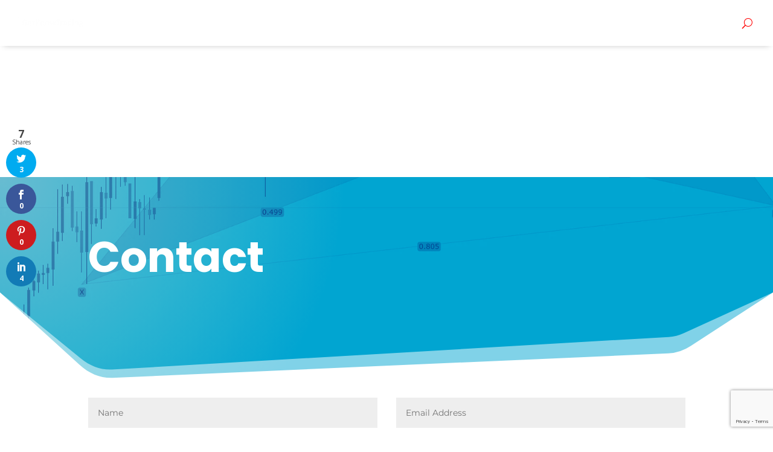

--- FILE ---
content_type: text/html; charset=utf-8
request_url: https://www.google.com/recaptcha/api2/anchor?ar=1&k=6LdG0vclAAAAAPx7QYU4Trek8sf8tin3waOQiH3C&co=aHR0cHM6Ly9nZXRrbm93dHJhZGluZy5jb206NDQz&hl=en&v=N67nZn4AqZkNcbeMu4prBgzg&size=invisible&anchor-ms=20000&execute-ms=30000&cb=q0oz74pec79o
body_size: 48994
content:
<!DOCTYPE HTML><html dir="ltr" lang="en"><head><meta http-equiv="Content-Type" content="text/html; charset=UTF-8">
<meta http-equiv="X-UA-Compatible" content="IE=edge">
<title>reCAPTCHA</title>
<style type="text/css">
/* cyrillic-ext */
@font-face {
  font-family: 'Roboto';
  font-style: normal;
  font-weight: 400;
  font-stretch: 100%;
  src: url(//fonts.gstatic.com/s/roboto/v48/KFO7CnqEu92Fr1ME7kSn66aGLdTylUAMa3GUBHMdazTgWw.woff2) format('woff2');
  unicode-range: U+0460-052F, U+1C80-1C8A, U+20B4, U+2DE0-2DFF, U+A640-A69F, U+FE2E-FE2F;
}
/* cyrillic */
@font-face {
  font-family: 'Roboto';
  font-style: normal;
  font-weight: 400;
  font-stretch: 100%;
  src: url(//fonts.gstatic.com/s/roboto/v48/KFO7CnqEu92Fr1ME7kSn66aGLdTylUAMa3iUBHMdazTgWw.woff2) format('woff2');
  unicode-range: U+0301, U+0400-045F, U+0490-0491, U+04B0-04B1, U+2116;
}
/* greek-ext */
@font-face {
  font-family: 'Roboto';
  font-style: normal;
  font-weight: 400;
  font-stretch: 100%;
  src: url(//fonts.gstatic.com/s/roboto/v48/KFO7CnqEu92Fr1ME7kSn66aGLdTylUAMa3CUBHMdazTgWw.woff2) format('woff2');
  unicode-range: U+1F00-1FFF;
}
/* greek */
@font-face {
  font-family: 'Roboto';
  font-style: normal;
  font-weight: 400;
  font-stretch: 100%;
  src: url(//fonts.gstatic.com/s/roboto/v48/KFO7CnqEu92Fr1ME7kSn66aGLdTylUAMa3-UBHMdazTgWw.woff2) format('woff2');
  unicode-range: U+0370-0377, U+037A-037F, U+0384-038A, U+038C, U+038E-03A1, U+03A3-03FF;
}
/* math */
@font-face {
  font-family: 'Roboto';
  font-style: normal;
  font-weight: 400;
  font-stretch: 100%;
  src: url(//fonts.gstatic.com/s/roboto/v48/KFO7CnqEu92Fr1ME7kSn66aGLdTylUAMawCUBHMdazTgWw.woff2) format('woff2');
  unicode-range: U+0302-0303, U+0305, U+0307-0308, U+0310, U+0312, U+0315, U+031A, U+0326-0327, U+032C, U+032F-0330, U+0332-0333, U+0338, U+033A, U+0346, U+034D, U+0391-03A1, U+03A3-03A9, U+03B1-03C9, U+03D1, U+03D5-03D6, U+03F0-03F1, U+03F4-03F5, U+2016-2017, U+2034-2038, U+203C, U+2040, U+2043, U+2047, U+2050, U+2057, U+205F, U+2070-2071, U+2074-208E, U+2090-209C, U+20D0-20DC, U+20E1, U+20E5-20EF, U+2100-2112, U+2114-2115, U+2117-2121, U+2123-214F, U+2190, U+2192, U+2194-21AE, U+21B0-21E5, U+21F1-21F2, U+21F4-2211, U+2213-2214, U+2216-22FF, U+2308-230B, U+2310, U+2319, U+231C-2321, U+2336-237A, U+237C, U+2395, U+239B-23B7, U+23D0, U+23DC-23E1, U+2474-2475, U+25AF, U+25B3, U+25B7, U+25BD, U+25C1, U+25CA, U+25CC, U+25FB, U+266D-266F, U+27C0-27FF, U+2900-2AFF, U+2B0E-2B11, U+2B30-2B4C, U+2BFE, U+3030, U+FF5B, U+FF5D, U+1D400-1D7FF, U+1EE00-1EEFF;
}
/* symbols */
@font-face {
  font-family: 'Roboto';
  font-style: normal;
  font-weight: 400;
  font-stretch: 100%;
  src: url(//fonts.gstatic.com/s/roboto/v48/KFO7CnqEu92Fr1ME7kSn66aGLdTylUAMaxKUBHMdazTgWw.woff2) format('woff2');
  unicode-range: U+0001-000C, U+000E-001F, U+007F-009F, U+20DD-20E0, U+20E2-20E4, U+2150-218F, U+2190, U+2192, U+2194-2199, U+21AF, U+21E6-21F0, U+21F3, U+2218-2219, U+2299, U+22C4-22C6, U+2300-243F, U+2440-244A, U+2460-24FF, U+25A0-27BF, U+2800-28FF, U+2921-2922, U+2981, U+29BF, U+29EB, U+2B00-2BFF, U+4DC0-4DFF, U+FFF9-FFFB, U+10140-1018E, U+10190-1019C, U+101A0, U+101D0-101FD, U+102E0-102FB, U+10E60-10E7E, U+1D2C0-1D2D3, U+1D2E0-1D37F, U+1F000-1F0FF, U+1F100-1F1AD, U+1F1E6-1F1FF, U+1F30D-1F30F, U+1F315, U+1F31C, U+1F31E, U+1F320-1F32C, U+1F336, U+1F378, U+1F37D, U+1F382, U+1F393-1F39F, U+1F3A7-1F3A8, U+1F3AC-1F3AF, U+1F3C2, U+1F3C4-1F3C6, U+1F3CA-1F3CE, U+1F3D4-1F3E0, U+1F3ED, U+1F3F1-1F3F3, U+1F3F5-1F3F7, U+1F408, U+1F415, U+1F41F, U+1F426, U+1F43F, U+1F441-1F442, U+1F444, U+1F446-1F449, U+1F44C-1F44E, U+1F453, U+1F46A, U+1F47D, U+1F4A3, U+1F4B0, U+1F4B3, U+1F4B9, U+1F4BB, U+1F4BF, U+1F4C8-1F4CB, U+1F4D6, U+1F4DA, U+1F4DF, U+1F4E3-1F4E6, U+1F4EA-1F4ED, U+1F4F7, U+1F4F9-1F4FB, U+1F4FD-1F4FE, U+1F503, U+1F507-1F50B, U+1F50D, U+1F512-1F513, U+1F53E-1F54A, U+1F54F-1F5FA, U+1F610, U+1F650-1F67F, U+1F687, U+1F68D, U+1F691, U+1F694, U+1F698, U+1F6AD, U+1F6B2, U+1F6B9-1F6BA, U+1F6BC, U+1F6C6-1F6CF, U+1F6D3-1F6D7, U+1F6E0-1F6EA, U+1F6F0-1F6F3, U+1F6F7-1F6FC, U+1F700-1F7FF, U+1F800-1F80B, U+1F810-1F847, U+1F850-1F859, U+1F860-1F887, U+1F890-1F8AD, U+1F8B0-1F8BB, U+1F8C0-1F8C1, U+1F900-1F90B, U+1F93B, U+1F946, U+1F984, U+1F996, U+1F9E9, U+1FA00-1FA6F, U+1FA70-1FA7C, U+1FA80-1FA89, U+1FA8F-1FAC6, U+1FACE-1FADC, U+1FADF-1FAE9, U+1FAF0-1FAF8, U+1FB00-1FBFF;
}
/* vietnamese */
@font-face {
  font-family: 'Roboto';
  font-style: normal;
  font-weight: 400;
  font-stretch: 100%;
  src: url(//fonts.gstatic.com/s/roboto/v48/KFO7CnqEu92Fr1ME7kSn66aGLdTylUAMa3OUBHMdazTgWw.woff2) format('woff2');
  unicode-range: U+0102-0103, U+0110-0111, U+0128-0129, U+0168-0169, U+01A0-01A1, U+01AF-01B0, U+0300-0301, U+0303-0304, U+0308-0309, U+0323, U+0329, U+1EA0-1EF9, U+20AB;
}
/* latin-ext */
@font-face {
  font-family: 'Roboto';
  font-style: normal;
  font-weight: 400;
  font-stretch: 100%;
  src: url(//fonts.gstatic.com/s/roboto/v48/KFO7CnqEu92Fr1ME7kSn66aGLdTylUAMa3KUBHMdazTgWw.woff2) format('woff2');
  unicode-range: U+0100-02BA, U+02BD-02C5, U+02C7-02CC, U+02CE-02D7, U+02DD-02FF, U+0304, U+0308, U+0329, U+1D00-1DBF, U+1E00-1E9F, U+1EF2-1EFF, U+2020, U+20A0-20AB, U+20AD-20C0, U+2113, U+2C60-2C7F, U+A720-A7FF;
}
/* latin */
@font-face {
  font-family: 'Roboto';
  font-style: normal;
  font-weight: 400;
  font-stretch: 100%;
  src: url(//fonts.gstatic.com/s/roboto/v48/KFO7CnqEu92Fr1ME7kSn66aGLdTylUAMa3yUBHMdazQ.woff2) format('woff2');
  unicode-range: U+0000-00FF, U+0131, U+0152-0153, U+02BB-02BC, U+02C6, U+02DA, U+02DC, U+0304, U+0308, U+0329, U+2000-206F, U+20AC, U+2122, U+2191, U+2193, U+2212, U+2215, U+FEFF, U+FFFD;
}
/* cyrillic-ext */
@font-face {
  font-family: 'Roboto';
  font-style: normal;
  font-weight: 500;
  font-stretch: 100%;
  src: url(//fonts.gstatic.com/s/roboto/v48/KFO7CnqEu92Fr1ME7kSn66aGLdTylUAMa3GUBHMdazTgWw.woff2) format('woff2');
  unicode-range: U+0460-052F, U+1C80-1C8A, U+20B4, U+2DE0-2DFF, U+A640-A69F, U+FE2E-FE2F;
}
/* cyrillic */
@font-face {
  font-family: 'Roboto';
  font-style: normal;
  font-weight: 500;
  font-stretch: 100%;
  src: url(//fonts.gstatic.com/s/roboto/v48/KFO7CnqEu92Fr1ME7kSn66aGLdTylUAMa3iUBHMdazTgWw.woff2) format('woff2');
  unicode-range: U+0301, U+0400-045F, U+0490-0491, U+04B0-04B1, U+2116;
}
/* greek-ext */
@font-face {
  font-family: 'Roboto';
  font-style: normal;
  font-weight: 500;
  font-stretch: 100%;
  src: url(//fonts.gstatic.com/s/roboto/v48/KFO7CnqEu92Fr1ME7kSn66aGLdTylUAMa3CUBHMdazTgWw.woff2) format('woff2');
  unicode-range: U+1F00-1FFF;
}
/* greek */
@font-face {
  font-family: 'Roboto';
  font-style: normal;
  font-weight: 500;
  font-stretch: 100%;
  src: url(//fonts.gstatic.com/s/roboto/v48/KFO7CnqEu92Fr1ME7kSn66aGLdTylUAMa3-UBHMdazTgWw.woff2) format('woff2');
  unicode-range: U+0370-0377, U+037A-037F, U+0384-038A, U+038C, U+038E-03A1, U+03A3-03FF;
}
/* math */
@font-face {
  font-family: 'Roboto';
  font-style: normal;
  font-weight: 500;
  font-stretch: 100%;
  src: url(//fonts.gstatic.com/s/roboto/v48/KFO7CnqEu92Fr1ME7kSn66aGLdTylUAMawCUBHMdazTgWw.woff2) format('woff2');
  unicode-range: U+0302-0303, U+0305, U+0307-0308, U+0310, U+0312, U+0315, U+031A, U+0326-0327, U+032C, U+032F-0330, U+0332-0333, U+0338, U+033A, U+0346, U+034D, U+0391-03A1, U+03A3-03A9, U+03B1-03C9, U+03D1, U+03D5-03D6, U+03F0-03F1, U+03F4-03F5, U+2016-2017, U+2034-2038, U+203C, U+2040, U+2043, U+2047, U+2050, U+2057, U+205F, U+2070-2071, U+2074-208E, U+2090-209C, U+20D0-20DC, U+20E1, U+20E5-20EF, U+2100-2112, U+2114-2115, U+2117-2121, U+2123-214F, U+2190, U+2192, U+2194-21AE, U+21B0-21E5, U+21F1-21F2, U+21F4-2211, U+2213-2214, U+2216-22FF, U+2308-230B, U+2310, U+2319, U+231C-2321, U+2336-237A, U+237C, U+2395, U+239B-23B7, U+23D0, U+23DC-23E1, U+2474-2475, U+25AF, U+25B3, U+25B7, U+25BD, U+25C1, U+25CA, U+25CC, U+25FB, U+266D-266F, U+27C0-27FF, U+2900-2AFF, U+2B0E-2B11, U+2B30-2B4C, U+2BFE, U+3030, U+FF5B, U+FF5D, U+1D400-1D7FF, U+1EE00-1EEFF;
}
/* symbols */
@font-face {
  font-family: 'Roboto';
  font-style: normal;
  font-weight: 500;
  font-stretch: 100%;
  src: url(//fonts.gstatic.com/s/roboto/v48/KFO7CnqEu92Fr1ME7kSn66aGLdTylUAMaxKUBHMdazTgWw.woff2) format('woff2');
  unicode-range: U+0001-000C, U+000E-001F, U+007F-009F, U+20DD-20E0, U+20E2-20E4, U+2150-218F, U+2190, U+2192, U+2194-2199, U+21AF, U+21E6-21F0, U+21F3, U+2218-2219, U+2299, U+22C4-22C6, U+2300-243F, U+2440-244A, U+2460-24FF, U+25A0-27BF, U+2800-28FF, U+2921-2922, U+2981, U+29BF, U+29EB, U+2B00-2BFF, U+4DC0-4DFF, U+FFF9-FFFB, U+10140-1018E, U+10190-1019C, U+101A0, U+101D0-101FD, U+102E0-102FB, U+10E60-10E7E, U+1D2C0-1D2D3, U+1D2E0-1D37F, U+1F000-1F0FF, U+1F100-1F1AD, U+1F1E6-1F1FF, U+1F30D-1F30F, U+1F315, U+1F31C, U+1F31E, U+1F320-1F32C, U+1F336, U+1F378, U+1F37D, U+1F382, U+1F393-1F39F, U+1F3A7-1F3A8, U+1F3AC-1F3AF, U+1F3C2, U+1F3C4-1F3C6, U+1F3CA-1F3CE, U+1F3D4-1F3E0, U+1F3ED, U+1F3F1-1F3F3, U+1F3F5-1F3F7, U+1F408, U+1F415, U+1F41F, U+1F426, U+1F43F, U+1F441-1F442, U+1F444, U+1F446-1F449, U+1F44C-1F44E, U+1F453, U+1F46A, U+1F47D, U+1F4A3, U+1F4B0, U+1F4B3, U+1F4B9, U+1F4BB, U+1F4BF, U+1F4C8-1F4CB, U+1F4D6, U+1F4DA, U+1F4DF, U+1F4E3-1F4E6, U+1F4EA-1F4ED, U+1F4F7, U+1F4F9-1F4FB, U+1F4FD-1F4FE, U+1F503, U+1F507-1F50B, U+1F50D, U+1F512-1F513, U+1F53E-1F54A, U+1F54F-1F5FA, U+1F610, U+1F650-1F67F, U+1F687, U+1F68D, U+1F691, U+1F694, U+1F698, U+1F6AD, U+1F6B2, U+1F6B9-1F6BA, U+1F6BC, U+1F6C6-1F6CF, U+1F6D3-1F6D7, U+1F6E0-1F6EA, U+1F6F0-1F6F3, U+1F6F7-1F6FC, U+1F700-1F7FF, U+1F800-1F80B, U+1F810-1F847, U+1F850-1F859, U+1F860-1F887, U+1F890-1F8AD, U+1F8B0-1F8BB, U+1F8C0-1F8C1, U+1F900-1F90B, U+1F93B, U+1F946, U+1F984, U+1F996, U+1F9E9, U+1FA00-1FA6F, U+1FA70-1FA7C, U+1FA80-1FA89, U+1FA8F-1FAC6, U+1FACE-1FADC, U+1FADF-1FAE9, U+1FAF0-1FAF8, U+1FB00-1FBFF;
}
/* vietnamese */
@font-face {
  font-family: 'Roboto';
  font-style: normal;
  font-weight: 500;
  font-stretch: 100%;
  src: url(//fonts.gstatic.com/s/roboto/v48/KFO7CnqEu92Fr1ME7kSn66aGLdTylUAMa3OUBHMdazTgWw.woff2) format('woff2');
  unicode-range: U+0102-0103, U+0110-0111, U+0128-0129, U+0168-0169, U+01A0-01A1, U+01AF-01B0, U+0300-0301, U+0303-0304, U+0308-0309, U+0323, U+0329, U+1EA0-1EF9, U+20AB;
}
/* latin-ext */
@font-face {
  font-family: 'Roboto';
  font-style: normal;
  font-weight: 500;
  font-stretch: 100%;
  src: url(//fonts.gstatic.com/s/roboto/v48/KFO7CnqEu92Fr1ME7kSn66aGLdTylUAMa3KUBHMdazTgWw.woff2) format('woff2');
  unicode-range: U+0100-02BA, U+02BD-02C5, U+02C7-02CC, U+02CE-02D7, U+02DD-02FF, U+0304, U+0308, U+0329, U+1D00-1DBF, U+1E00-1E9F, U+1EF2-1EFF, U+2020, U+20A0-20AB, U+20AD-20C0, U+2113, U+2C60-2C7F, U+A720-A7FF;
}
/* latin */
@font-face {
  font-family: 'Roboto';
  font-style: normal;
  font-weight: 500;
  font-stretch: 100%;
  src: url(//fonts.gstatic.com/s/roboto/v48/KFO7CnqEu92Fr1ME7kSn66aGLdTylUAMa3yUBHMdazQ.woff2) format('woff2');
  unicode-range: U+0000-00FF, U+0131, U+0152-0153, U+02BB-02BC, U+02C6, U+02DA, U+02DC, U+0304, U+0308, U+0329, U+2000-206F, U+20AC, U+2122, U+2191, U+2193, U+2212, U+2215, U+FEFF, U+FFFD;
}
/* cyrillic-ext */
@font-face {
  font-family: 'Roboto';
  font-style: normal;
  font-weight: 900;
  font-stretch: 100%;
  src: url(//fonts.gstatic.com/s/roboto/v48/KFO7CnqEu92Fr1ME7kSn66aGLdTylUAMa3GUBHMdazTgWw.woff2) format('woff2');
  unicode-range: U+0460-052F, U+1C80-1C8A, U+20B4, U+2DE0-2DFF, U+A640-A69F, U+FE2E-FE2F;
}
/* cyrillic */
@font-face {
  font-family: 'Roboto';
  font-style: normal;
  font-weight: 900;
  font-stretch: 100%;
  src: url(//fonts.gstatic.com/s/roboto/v48/KFO7CnqEu92Fr1ME7kSn66aGLdTylUAMa3iUBHMdazTgWw.woff2) format('woff2');
  unicode-range: U+0301, U+0400-045F, U+0490-0491, U+04B0-04B1, U+2116;
}
/* greek-ext */
@font-face {
  font-family: 'Roboto';
  font-style: normal;
  font-weight: 900;
  font-stretch: 100%;
  src: url(//fonts.gstatic.com/s/roboto/v48/KFO7CnqEu92Fr1ME7kSn66aGLdTylUAMa3CUBHMdazTgWw.woff2) format('woff2');
  unicode-range: U+1F00-1FFF;
}
/* greek */
@font-face {
  font-family: 'Roboto';
  font-style: normal;
  font-weight: 900;
  font-stretch: 100%;
  src: url(//fonts.gstatic.com/s/roboto/v48/KFO7CnqEu92Fr1ME7kSn66aGLdTylUAMa3-UBHMdazTgWw.woff2) format('woff2');
  unicode-range: U+0370-0377, U+037A-037F, U+0384-038A, U+038C, U+038E-03A1, U+03A3-03FF;
}
/* math */
@font-face {
  font-family: 'Roboto';
  font-style: normal;
  font-weight: 900;
  font-stretch: 100%;
  src: url(//fonts.gstatic.com/s/roboto/v48/KFO7CnqEu92Fr1ME7kSn66aGLdTylUAMawCUBHMdazTgWw.woff2) format('woff2');
  unicode-range: U+0302-0303, U+0305, U+0307-0308, U+0310, U+0312, U+0315, U+031A, U+0326-0327, U+032C, U+032F-0330, U+0332-0333, U+0338, U+033A, U+0346, U+034D, U+0391-03A1, U+03A3-03A9, U+03B1-03C9, U+03D1, U+03D5-03D6, U+03F0-03F1, U+03F4-03F5, U+2016-2017, U+2034-2038, U+203C, U+2040, U+2043, U+2047, U+2050, U+2057, U+205F, U+2070-2071, U+2074-208E, U+2090-209C, U+20D0-20DC, U+20E1, U+20E5-20EF, U+2100-2112, U+2114-2115, U+2117-2121, U+2123-214F, U+2190, U+2192, U+2194-21AE, U+21B0-21E5, U+21F1-21F2, U+21F4-2211, U+2213-2214, U+2216-22FF, U+2308-230B, U+2310, U+2319, U+231C-2321, U+2336-237A, U+237C, U+2395, U+239B-23B7, U+23D0, U+23DC-23E1, U+2474-2475, U+25AF, U+25B3, U+25B7, U+25BD, U+25C1, U+25CA, U+25CC, U+25FB, U+266D-266F, U+27C0-27FF, U+2900-2AFF, U+2B0E-2B11, U+2B30-2B4C, U+2BFE, U+3030, U+FF5B, U+FF5D, U+1D400-1D7FF, U+1EE00-1EEFF;
}
/* symbols */
@font-face {
  font-family: 'Roboto';
  font-style: normal;
  font-weight: 900;
  font-stretch: 100%;
  src: url(//fonts.gstatic.com/s/roboto/v48/KFO7CnqEu92Fr1ME7kSn66aGLdTylUAMaxKUBHMdazTgWw.woff2) format('woff2');
  unicode-range: U+0001-000C, U+000E-001F, U+007F-009F, U+20DD-20E0, U+20E2-20E4, U+2150-218F, U+2190, U+2192, U+2194-2199, U+21AF, U+21E6-21F0, U+21F3, U+2218-2219, U+2299, U+22C4-22C6, U+2300-243F, U+2440-244A, U+2460-24FF, U+25A0-27BF, U+2800-28FF, U+2921-2922, U+2981, U+29BF, U+29EB, U+2B00-2BFF, U+4DC0-4DFF, U+FFF9-FFFB, U+10140-1018E, U+10190-1019C, U+101A0, U+101D0-101FD, U+102E0-102FB, U+10E60-10E7E, U+1D2C0-1D2D3, U+1D2E0-1D37F, U+1F000-1F0FF, U+1F100-1F1AD, U+1F1E6-1F1FF, U+1F30D-1F30F, U+1F315, U+1F31C, U+1F31E, U+1F320-1F32C, U+1F336, U+1F378, U+1F37D, U+1F382, U+1F393-1F39F, U+1F3A7-1F3A8, U+1F3AC-1F3AF, U+1F3C2, U+1F3C4-1F3C6, U+1F3CA-1F3CE, U+1F3D4-1F3E0, U+1F3ED, U+1F3F1-1F3F3, U+1F3F5-1F3F7, U+1F408, U+1F415, U+1F41F, U+1F426, U+1F43F, U+1F441-1F442, U+1F444, U+1F446-1F449, U+1F44C-1F44E, U+1F453, U+1F46A, U+1F47D, U+1F4A3, U+1F4B0, U+1F4B3, U+1F4B9, U+1F4BB, U+1F4BF, U+1F4C8-1F4CB, U+1F4D6, U+1F4DA, U+1F4DF, U+1F4E3-1F4E6, U+1F4EA-1F4ED, U+1F4F7, U+1F4F9-1F4FB, U+1F4FD-1F4FE, U+1F503, U+1F507-1F50B, U+1F50D, U+1F512-1F513, U+1F53E-1F54A, U+1F54F-1F5FA, U+1F610, U+1F650-1F67F, U+1F687, U+1F68D, U+1F691, U+1F694, U+1F698, U+1F6AD, U+1F6B2, U+1F6B9-1F6BA, U+1F6BC, U+1F6C6-1F6CF, U+1F6D3-1F6D7, U+1F6E0-1F6EA, U+1F6F0-1F6F3, U+1F6F7-1F6FC, U+1F700-1F7FF, U+1F800-1F80B, U+1F810-1F847, U+1F850-1F859, U+1F860-1F887, U+1F890-1F8AD, U+1F8B0-1F8BB, U+1F8C0-1F8C1, U+1F900-1F90B, U+1F93B, U+1F946, U+1F984, U+1F996, U+1F9E9, U+1FA00-1FA6F, U+1FA70-1FA7C, U+1FA80-1FA89, U+1FA8F-1FAC6, U+1FACE-1FADC, U+1FADF-1FAE9, U+1FAF0-1FAF8, U+1FB00-1FBFF;
}
/* vietnamese */
@font-face {
  font-family: 'Roboto';
  font-style: normal;
  font-weight: 900;
  font-stretch: 100%;
  src: url(//fonts.gstatic.com/s/roboto/v48/KFO7CnqEu92Fr1ME7kSn66aGLdTylUAMa3OUBHMdazTgWw.woff2) format('woff2');
  unicode-range: U+0102-0103, U+0110-0111, U+0128-0129, U+0168-0169, U+01A0-01A1, U+01AF-01B0, U+0300-0301, U+0303-0304, U+0308-0309, U+0323, U+0329, U+1EA0-1EF9, U+20AB;
}
/* latin-ext */
@font-face {
  font-family: 'Roboto';
  font-style: normal;
  font-weight: 900;
  font-stretch: 100%;
  src: url(//fonts.gstatic.com/s/roboto/v48/KFO7CnqEu92Fr1ME7kSn66aGLdTylUAMa3KUBHMdazTgWw.woff2) format('woff2');
  unicode-range: U+0100-02BA, U+02BD-02C5, U+02C7-02CC, U+02CE-02D7, U+02DD-02FF, U+0304, U+0308, U+0329, U+1D00-1DBF, U+1E00-1E9F, U+1EF2-1EFF, U+2020, U+20A0-20AB, U+20AD-20C0, U+2113, U+2C60-2C7F, U+A720-A7FF;
}
/* latin */
@font-face {
  font-family: 'Roboto';
  font-style: normal;
  font-weight: 900;
  font-stretch: 100%;
  src: url(//fonts.gstatic.com/s/roboto/v48/KFO7CnqEu92Fr1ME7kSn66aGLdTylUAMa3yUBHMdazQ.woff2) format('woff2');
  unicode-range: U+0000-00FF, U+0131, U+0152-0153, U+02BB-02BC, U+02C6, U+02DA, U+02DC, U+0304, U+0308, U+0329, U+2000-206F, U+20AC, U+2122, U+2191, U+2193, U+2212, U+2215, U+FEFF, U+FFFD;
}

</style>
<link rel="stylesheet" type="text/css" href="https://www.gstatic.com/recaptcha/releases/N67nZn4AqZkNcbeMu4prBgzg/styles__ltr.css">
<script nonce="NhMiNid8EuL8C8Bkgfoo8w" type="text/javascript">window['__recaptcha_api'] = 'https://www.google.com/recaptcha/api2/';</script>
<script type="text/javascript" src="https://www.gstatic.com/recaptcha/releases/N67nZn4AqZkNcbeMu4prBgzg/recaptcha__en.js" nonce="NhMiNid8EuL8C8Bkgfoo8w">
      
    </script></head>
<body><div id="rc-anchor-alert" class="rc-anchor-alert"></div>
<input type="hidden" id="recaptcha-token" value="[base64]">
<script type="text/javascript" nonce="NhMiNid8EuL8C8Bkgfoo8w">
      recaptcha.anchor.Main.init("[\x22ainput\x22,[\x22bgdata\x22,\x22\x22,\[base64]/[base64]/[base64]/bmV3IHJbeF0oY1swXSk6RT09Mj9uZXcgclt4XShjWzBdLGNbMV0pOkU9PTM/bmV3IHJbeF0oY1swXSxjWzFdLGNbMl0pOkU9PTQ/[base64]/[base64]/[base64]/[base64]/[base64]/[base64]/[base64]/[base64]\x22,\[base64]\x22,\x22f0I4woRMflZ3w5nDmsO/w6LCuB0xwolTZiMWwrxow5/CiDRQwptHHsKJwp3CtMOuw5onw7lBBMObwqbDgsKhJcOxwrvDvWHDij3CkcOawp/DvxcsPz9owp/DngPDv8KUAwTChDhDw4vDhRjCrCcGw5RZwpPDnMOgwpZOwrbCsAHDn8O7wr0yMiMvwrklOMKPw7zComXDnkXCtw7CrsOuw51RwpfDkMKDwpvCrTFLdMORwo3DrMK7wowUHlbDsMOhwrAXQcKsw6vClsO9w6nDncK4w67DjSHDhcKVwoJHw4B/w5IhJ8OJXcKrwrVeIcKmw5jCk8Ojw5c/UxM5ah7Du3LCgFXDgnfCgEsEa8KwcMOeNsKkfSNZw78MKAzCnzXCk8OiCMK3w7jCjExSwrdpIsODF8KQwohLXMKwccKrFRB9w4xWRCZYXMOZw5vDnxrCpxtJw7rDrsKiecOKw77DrDHCqcKPUsOmGQRsDMKGdhRMwq0/[base64]/CosKww71BwrJHw6LDhSk/w7kLwoDDgwl+ZsOjWsOfw6PDncO8SAI3wpTDvAZDQBNfMxzDm8KrWMKYSDA+ZMOTQsKPwpDDocOFw4bDpcKheGXCoMOwQcOhw4TDnsO+dWPDj1giw5rDosKXSRrCpcO0worDuFnCh8OuScOcTcO4SsKaw5/[base64]/Dl8OpwovCkMKUwrPDjmcyUMObw74aw7XCmMOoRGXCjMOnSHDDkxHDgxAhwqTDshDDi1rDr8KeHUPClsKXw7x6ZsKcMBwvMS7DjwgdwopmJybDq0PDoMOCw40Cwrxrw5dcNMKGwpx2NMKKwp4FfhQxw4DDnsOfNMODUzETwp5sXMKNwpUmMiBtw6/DsMOKw65gZE/CvMO3IcOEwpXCgcKHw5HDqTzDrMKrAAzDqXvCvkLDuyB6dcKnwrDCnDDCgmcCWyLDmCIbw7HDvsOrI1ARw5xUwowFwoDDjcO8w5skwoQLwoPDhsK/E8KpRcOgOsKxwoPDucKfwo0KbcOGdVhfw6zCh8KlQ3pQCWBVYRd5wqXDkGoxKDMyeFTDtwjDvibCmVE1wojDjTsUw7jCi3vCjsOcw7QHQTkLKsKQEW/DgcKewqMfXSjChVggw5jDusK/BMOCZnTDhggkw48uwr4WBMObCcO/w4nCt8ONwr1SERBqYW7DjBTDoB3Di8OPw7McZcK8wqjDv0cFbFvDrR7Dl8KWw5vDkxoiw4bCtcOwBcOYC2sBw4fCiW0iwo0yeMO2wrLCmEXCucK8wrZpJcO2w5fCsD/DgQnDqMK+Dzp9woEUaF9wcMKowoU0MQvCtsO3wqkLw6TDssKqGj8lw6w8w5rDv8ODWyRiWsKxb2dUwq4Mwr7Dj1M/AMKrw6MSAF5cCHxBMkMJw5I/Y8KDa8O1Q3PCk8OmcDbDrwbCv8KsS8ORKlkPYMK/wq1Cf8KWKgfCmcKGYMKbwoENwqV3PiTCrMO+SMKPaXzCqMKmwpECwp0Rw5HCrsOKw69eYU0wBsKHw6kAZcOpwptKw5hdwq4QBsKAcibCvMO0fMOAeMKnZkHCv8KSwrzDjcO2H1Ibw5fDsSAtIiDCoVHCpghbw6bDsQvCvBEJLiXDjRp8wo3ChcKBw7/[base64]/DhQtqBjh6G8KBbsK2GcKaUUkhf8OJwqLCk8O9w7ADOcKRFsKow7TDscOCK8Obw7jDsXFXEMKwb0YOTcKBwoR8TGLDnMKBwoRqY0Vjwo1yQ8OxwoZmZcOcwprDnlAEXHQUw6cWwpU/N2cdScO2RsKwHDLDvsOIwqLCjUh5EcKtbnAswofDisOgOsKJaMKkwqxUwpTCmDQywokjXHvDrEUAw60UMU/Cm8OEQitQaHzDscOIcQzCqRPDmDRHdzdWwozDm23Dr317wpXDtCduwo0+wrUeFMOOw7dDNWDDjMKvw5pkIC49FsO3w4XDiUkgGgDDvhzCgsOBwqdYw57DqxnDmsOhYcOlwpHCg8O5w7VSw69Ow53DqcOgwptkwpBGwpHDu8OsEMOoQ8KtZGg/AsOPw6TCncO7H8Kbw5HCv3zDqsKYaR3DvsOmGCEgwrR9fMOHdcOQJMOkZsKVwqDDvDNDwrRCw4MZwqkhw6/DmcKQwq3Dvm/DulvDvEp+Y8O6bMO4w41Bw6DDnU7DmMK5XsOrw6AuYREYw7Iyw7YDUcKrw6cbORkQw53CgA0JYcOTCk/CgzoowqkcXnTDisOdSMKVw7PCpzU5w6/Ch8KqdDTDu1p7w4U8McODUMO0ZyNTKsKMw53Ds8OMNiJfQR8hwo/CuQzCqE7Dn8OVZSkBOMKUOcOYwoxcaMOEw7fCvm7DtDfCiyzCqXxbw59Aalpuw4DCicKsZj7DvcOgw6bCk0VfwrwCw4HDpQ/Cg8KEVsKGwpLDssOcw5XClWfCgsOywp1MRFbDv8KfwoPCigRfw49CBhPDnjxNa8OAw4rClHBEw4JWH1bDp8KPWE5dVVoow5LClsOvdgTDgXd/wr8Ow4HCiMOfbcKyMcKWw4sQw7cKFcKZwrTCi8KIYiDCr2vDjzErwpjCmxlyOcKASj5yB1ZowqfDq8K2Y0gKXzfCjMKBwpIXw7rDnMO4ZcOxHMO3w7nCrgwaLH/DsntIwp4vw4LCjMOeVisiwq3Cnkszw4PCisO6HcOJaMKcZx9yw6/CkW7Ck1zDo0JwWcK8w4Z9URQ9wqF8YXnCoCwYWsKOwrXClz1Yw4rCkhvDncOYw7LDqBvDusKOIsKswqjCjhPCkcKJwqLCjmfDojpwwpRiwqoyHgjCtcOBw7nDksOVfMOkPwTClMOvRzRuw5YbBBvCjhvChQg8T8OUaWXCsW/Cm8OawrvCoMK1T28FworDucKFwoI3wrluwqrCrj3DpcKHw45Xw5U+w7BrwoAsLcK1EhfDt8O8wqnCpMKcOsKew43DgG4WLcO5cnfDuHBmX8OZF8Onw6R5AHxOw5Q0wrXClsOCbnHDt8KQGMO5GcOhwoXDmT9pdMK4wrZKPjfCtRHCjhvDn8Kww5xcJHDCmMKhw6/[base64]/[base64]/MMKgTsK6w44hwoogw4TCsMKlTcOPwplddw4wbcOcwqVXGVFkZjBkwqHCmMOvScK5KMOHDQHCliPCusKdCMKLNxxGw7bDssKtH8O/wp0DacKeIHfCscOqw57ClUvCkBpxw6/CgcO8w4sEWA40FcKsfg7CvBLDh3kTw4zCkMK1w5bColvDmwRwDiNlfsKXwrs9FsOtw5l/wqUOasK/wqDClcO3w5gZwpLCrD4QVTfCs8K6wp9US8Kww5LDosKhw4rCgAoJwoRubgghH0dXw78pwpwtwowFM8KrL8K/w4fDhkdBBcOCw4TDisOZP19Mwp/ChFHDsG7DtB/CucKyRglaIMODSsOqw6Vww7LCm1bCu8Oow6vDj8OOw5AKTXFFdsOqXyDCkMK4Eig7w4gYwqHDsMOSw7jCt8OFwpTCvjR/[base64]/[base64]/DjcOCwokZwpkrwp/[base64]/[base64]/Crm4ewpjCssO2dcO9wonClSPCl253wrF6w4czwqI4wpUew55YcMKYcMKQw7XDmcOvf8KTFT/CmgcUXMOxwqnCqsO/w7xJWMODHMOywoXDp8OZU0xYwrzCm27Dn8Odf8OZwrvCvzLCnz1ua8OBSD1dG8Onw7kNw5Q8wojCv8OOCy9fw47Cji3DqsKXaDdww5XCjiHCq8O/wpTDtEDCpRwhKmHDnyo+LsOrwqXCqz3DrMOlAgjCvwIJB2ZeEsKOU2TCsMK/w4E1w5tiw4gPIcK0wobCtMKzwobDlB/Cnho7f8K8GMOWTmbDlMKMOCAtbcKuW1l0QGzDhMO8w6zDpFnDm8OWw7VOw50GwqYzwog9Vm/Ch8OfCMKZEMO/W8K1TsK6wp0Nw49eUgwDVxA9w5vDkhzDg0BCwoHCi8OLaj8pOw7DscK7OxZ2E8KLMx3Ci8KNAggvwrBuwr/CucO1UW3CqzXDj8OYwozCu8KmNEjCjgjDtmHCkMKkAlDDk0YeAi7DqxcOw5XCu8OwZxfCuDcYw7rDksKjw4PCgMOmbnhoJRAsPcObwrsjOsOxPXt/w794w73CizTCgsOpw7YbGHlHwoBNw5lEw6jDkh3CsMOgw4MIwp0ww7LDtVBFJkDDmTzCpUQ/JE8wa8KrwoZLbMOVwp7CtcKZFsOewofCs8OtLzt+MAbDo8O7w40DRwHCol0yc38eMsOsHxLClsKvw7YGczpHXTbDoMK4LcOcHcKJwq3DgMOwHVPDkG/DhDskw67DjsO/[base64]/CsVLCpsKIDi/DpAvDnQbCjx3DpTbDoTXDvDzDo8KwUcOEEknDtsOhXEgDLgFffg3CgF8rVSMJdsOGw7nDl8OSasOsXcOSYcKzdWsPbyEmw7nCs8OkY2Bowo3CoFPDv8ONwoDDk27Cvx8Qw5Jsw695H8KvwprCh20owpPDvn/CnMKbI8OTw7QhDsKOcS5FJMKPw6d+wp/CnQrDhMOpw6fDlcK/wogBw4nCgnzDrsKjK8KJw6HCl8OwwrjCiXXDpnNNa2nCmQ0uwqw0w57CvC/DssKbw4vDrhFFL8Kdw7LDrcK1GsO1woREw4zDqcOFwq3Dk8O4w7fCrcOiHiJ4XAIjwqxKEsOvc8KyfRMBWDNWwoHDncOuwpEgwpXDrmxQwoA6w7vDozTCqiI/wr/Dlw7DncKAUgMHZUDCvsKyesO6wqsibsKSwq/Cui7CmMKnHsOYOz7DlQIbwpTCoDjCkDkxSsKpwqHDqHXCq8OyKcOaVXwFV8Onw6cqHR3CvSPDq1pkIMOeP8OPwrvDhyTDk8OvQxnDqwTCj30UJMKywpzCmFvCtCzDlgnDmnHDlD3DqDBHXBnCjcKMK8OPwq/CoMORciYswojDlcO0wqspdgUQM8KowrBnLcOcw4Ntw77CtcKeH34mwobCuyYZw5fDmlFvw5QiwrNmRnPChcOMw7LCq8KsXwXCo0fCo8KxEMOowqZDe3DDk3PDh08nH8O/w7IwYMOWNATCsGTDtAVpw5RIIzHDksKwwr4WwonDhV/[base64]/[base64]/[base64]/[base64]/CshTChA7DusKwNjcGwqxxA1ogwrrDsF5bHUHCs8KLCMKUK1LCocOcScOxD8KzRXPCoRnCmMOROkwkfcKNMcKXwrbDmVnDkVMTwozDpsORUMO/w7PCpQTDp8Onw6nCs8KHCsO/w7bDjCAUwrdkcsOpw6HDv1VUbX3Dqg1vw5vCoMKib8Otw6vDncKRS8KHw7RtS8OOb8K4YMKyFHE1wpRnwqo8wrdcwoXDvTBCwqp8RGHChVQmwo7Dh8OCDAMHeSF3W2LDjcO9wrHDpBRdw4EFOzpbJ3hywpMiC10vHVAKCw/[base64]/[base64]/ChsKCwrLDrkkFBD3CocOhwoM7w7LClMOMw5PDnHfCqjAFGUAHOMONwr5oZsO/woDCu8KWPcO8CsKYwp1+wofDoUbDtsO0VCViDhjDscO1OcOnwqvDuMKpcQzCtwPDhkdtw6TCgsOZw7QywpfCoFbDjnrDvy9JeEsbK8K2fsOGRsOFw5AywowBByTDsjg2w4h9J2vDoMOvwrhtdsKPwqcfeGNiwo1Tw5QeUcOvbzzDgHQuXMOtGCg1McK/wqoww5/DgcO6ezHDnEbDvRjCosKjEyrChsK0w4fCpGTDhMOPwr3DsTN4w7jCgcO2EzJOwp80w44vDUzDvHFzGcOmwrtEwrPDrRBNwq9tY8ODbMKWwqTCt8KzwpXClVY4wod/wqTCjMO0wrPCt07DnsO+MMKJwpjCpTBuIU4YTybDlMKbwqVVwp0Gwr85b8KaAMKFw5XDhDXCji43w55tElnDi8KCwoFoVmoqOsKXwp9LSsKCEmdbw5IkwoVHKSvCqsO1w6HChsK5L11/wqPDhMKmwpPCvD/[base64]/Dl8KSw4AyAB/Dn8OATVFWd8KlwrrCuMKqw7/Dg8Ogwq3DmMOdw6bCn1IwdMKRw4loWRhXwr/Ckj7DiMOIw7TCosOlRsOowo/CkMK7wo3CvS1/w4cLV8ORwrNewolQw7jDj8O/[base64]/DlcKqw74Ow4vCqsOiwqPCt35Dwpt4c17DncKSwo7Ck8OaaBUkOzo6wpkhecOJwq9dPcO1wprDjMO9w6zDgsKHwoZsw7DCvMKjw4FJwosDwojClRFRUcKPfRJiw6LDnsKVwpJRw5gGw6PDvzZTS8KFEMKBK2wAUHp4YC43dw/CsQLCowrCr8KpwpQvwoTCisOCX3AtbCVZwrReIsOhw7DDj8O0wr5XTMKEw6ode8OLwpsjVcODO2bCpsKDcRjCnsO7NU0GR8Oaw7ZEKAJPDXjCjsKubmUKCh7ChEEqw7/ChBERwo/[base64]/DkxrCtsOtbsKPwoM3Ox/Dk8OuNsODwqYmwot7wrZqFMK1cjJTwrp1wrYNMsKiwp3Dv0ZaIcOSQAcawrzCtMOGwodCwrw3w7gqwr/[base64]/w5hODF3DpsKvwo7Dm8Ohw6HDtcOBaMOWwovCmMKjV8KVw5XDqcKbwp3DhQkUfcOkwpPDpsKPw6k/Dn4pT8OLw5/Dsjdow7ZRw7HDrw9fwoDDhUrCtMKOw5XDtMODwrPCucKCRcOND8K1cMO0w6IXwr0/w694w53CksOGw68EfcKxZUvCtTnCnj3DlcKbwqHCi1zCksKKLBJee3rCvRDDq8KpC8OlZH3DpcOnAywrQ8KOVFnCssKsBsObw7FkQGIfw73DlsKvwqTDnhYxwpnDi8KaNsK8esOqdRHDg0dfdB/DhkzCjgvDhQMawqxFEcOKw5N8JMOMYcKUW8OwwoJmDR/DncKyw614O8OZwoJswrXCnjtzw7/DhRlFc1NkEA7CocKTw6s5woXCrMORw6BRw4zDrFYPw5EKCMKNO8O0U8KuwrvCvsKiLjHCpUY3wpwdwoBNwpUPwppGNsOBw7LDljQqM8OiCXnDuMKjK3zCqWVNUXXDnQ7Ds33DtsK4wqJswrlVPjrDlToQwq/CtsKYw6dIW8K0YyPDkBbDqcOEw6w7WsO0w7teeMOswpXCssK0w6XDh8KywplZwpQpXcOiwoAwwqLCqRpZQsOMw6rCu31dwqvCj8KGASsawr1iwpzDo8Oxw4gdAsOwwpYAw7/CssOJIMKRRMOBw4gUERPCgMO2w4h+eRvDm2PCkiYew5/CgUg3wq3CuMOuNsOYNzwfwoLDosKtJlHDrsKNJiHDr1vDrj7DhigqZMO9MMKzYMKGw6JLw7YhwrzDrsKzwoHCvyvClcOBwrwQwpPDqFDDgBZtKRs4ICnDgsKYwrgBWsOnw51dwoYxwq49YsKnw63ClMOLRBJxfsOrwpx6wo/CvTYfbcOyQF/DgsOhFMKzIsODw4QfwpMRVMOFYMKxTMOywpzDgMKRw5PCnsOsETTCiMONwpgjw4rCkUxcwrprw6/DoB1cwqvCjExCwq/DjcK7DAweOMKuw4VILV7Csg3CgcKlwqcbw4rCo2PCsMOMwoIRcVo6w50cw47CvcKbZMO+wpTDhsK0w5E6w7jCjMKHwrwMbcO+wqFUw7bDlBorPloDworCjiU/w6DCqcOkJcOnwr4cKcOTccOlw48Ewr/[base64]/CDAuwodZRsKOwrxow7sww5DCpx81BcOSwqZdw5cRw5fCu8O8wqnCmcOvdsK8XQIkw5tte8OLwrHCrQrCiMKwwp/CoMOnMwHDnS3Ct8KpR8O1E1QfCnMWw5XDpsOyw7Mbw5Bjw7dEw4tBIkF6OkIpwojCiGRqHcOtwpvChsK2TSTDr8KfCUgww7xYIsONwr7ClcO/w6d1N2MIwr5TUMKfNhjDgsK0wrYtw6/[base64]/CpxZVBcO7YRZjwpvDoljDoMO9w49XwqPDosOCJ1x5TsOFwoLDnsKVPsOYw5lHwpwxw7FvHMOEw5bCisO6w6TCncOewqcBKsOBaWPChAxEwqcew4YXAsKcCCJ8ECjDqcKKbyJ6BDF2w7YrwrrCigHDmHI5wqQSGcOxYsK3wq5Td8KBC2sGwpXCqMKId8O6w7/DgWJGBcKWw4fCrMOLc3nDlcOPWMO5w4bDnMKpJsOad8OhwqfDkn8jw7UBwqvDjmxCaMKzYgRTwqvCkwPCpcOLe8OuB8ODw6fCk8KRZMK1wqTDnsOHwrNDZG8Qwo3CmMKTw6BPRsO2acK+wptzdMKuwpl2w6TCvcOIU8KJw6jCqsKXVmPDmC/[base64]/DocOjXBDDgDMTRDPCmXvDlsODwrFEMyHCjEzDhcOGwodAwq3DukTDoRo1wovCiCjCu8OMP1J7RUnCsGTChcO0woHDsMK1YV3DtmzDusOqFsOrw4/CvkN/wpBOZcKOTQQvVMOew7Z4w7PDnGBESsKmABILw4PDm8KKwr7DmMKcwrLCmMK3w5gIEcKKwox3wp7DssKJBXJRw57DhMOCwrrCg8KlAcKrw7gJDnI7w5sJwoJaInZEw6J5CcOWwp9ROgHDgFx3bXnDnMKew67DhMKxw5tvaRzDoQPDrGDChsO/LHTDgjbCusKlw4x1wqjDisKoS8KYwrBgFgl/wqnCi8KEe0RGIsOYXMOpDmTCrMOwwrNOE8O6PxACw6vCocO0V8OGw7PCg1/Cg1ktSAADeU7DuMKqwqXCknEwTMOgJ8OQw4LDqcKLAsOww5ANP8OKwqsVwqxRwpHCgMKIEMO7wrnDvcK0CsOrwovDmMO4w7XDn2HDlRlGw51KA8KBwrrCgsKtUcK/[base64]/FyTCnMKdJxzDv0PDmQdawptwWj3Dq2Uqw57CqyUHwoLCpcORw7nCoRXDmMKNw6lEwr/DlMOgw69nw4JXwojDvxfCmMOcCUsOXMKFExVFO8OXwp7CosOrw5LCgcKGw77ChMK5SU3DncOdwq/DkcK0J0EHw5xjElNdE8O5HsO4RMKHwpNew5plOxpTwp3Dn2IKwpdpw7rCozMQwpvCg8OIwqTCpz1eLiJgQSfClcOWUx8cwp9PfsOKw4hlXcOuKcKUw4LDkQ3DmcKew4/ChQN9woTDiAvCssOgYMK0w7XCshRrw69wAcKCw6lVH23CiVhBYcOmwqbDrcO0w7DCowZ6wooWCQjDrSnCmnLDvMOhQh0bw5PCj8O8w63Dm8OGw4nCrcO1XAvCpsKowoLCqHwAw6bCrnvDl8KxXsK/w6bCncKhXDHDqlrClsKNFMKqwoDCumJew57DrMO8w69XPMKKE2PDqcKmSXN+w4LCmDZER8OWwr1ZfMOww5JQwowLw6Y2wqoDK8O4wrjChMKzwrXCh8KHGE3DtETDmEzCmh5iwq/CvwoSZsKTw4NSbcK8LjImG2IWCsO5w5TDm8K7w7jChcKXVMOZS2QxKMKOW3USw4vDh8Osw4TCnMObw7MJwrRjcsORwqHDtinDiCMswqJTw51HwqbDpGAYFBdgwrpKwrPCm8KGR1kFV8O5w4RmHW5Gwrdew5oTD0w5wpnDuFbDqk8zbMKzbkfDq8OlaUsjExrDjMOMwp/DjlcaDMK5w6LCiw8NO3nDvFXDrm11w4xiAsOGworCnsKdQ3xUw6LCvHvCvRFEw4gnw6HCtWE1RRgawozDgMK3LsKxFzrCiU3Di8KnwpzCqllFTMKNcHLDiDTCqMOSwqR8ZD7CsMK/TwYGRSTDlsOBwo5LwpHDj8O/w4DDrsOtw6fChhHCmgMVIndXw57Du8O/TxXDscO3w49Bwp7DmcOjwqzCocOtw7rCm8OiwqvDocKlCcOIccKXw4rChmM+w5bDhSM0JMKOEAsOAMKlw7BTwo1Tw7/DvcOJE2V4wqgOe8OWwqh/[base64]/Cn3/CjsKwMMO8w7NWJcOCUD0UFsOrw4vDucKKwrI5UVvDvMOywq7CjiTDiEDDlnMGZMOlYcOAwpDCocOgwrXDnhbDnMKubsKlCHTDm8KbwrpWQ0LDnR7DqsKbRQt0w5tMw6ZLw4Z3w6/CtcOyJMOpw67DnMOCVhFowq8Pw5cgR8OeLXBjwrZ2wrPCqMOOeCRHIcOQw6zClMOGwrfCiBckAsOnL8KqdzoVXE3Ch1Amw5PDqsOMwrnCg8K5w5/DlcKywpg6wpDDqkkrwqI+Mh9uRcKtw6XDqyfCmiDCgC5Zw4LCp8O9LB/[base64]/w5JTVsOfw5fClB7Dg8Otw5bDjMK3w6DDiMOfw4nCrsOYw5nDvj9XSV1Oe8KAwpA0ayvCmxzDkHHCv8KTN8O7w4F9ccOyKcOcSsONZXdodsKLHHQrKDzChHjDoTRzcMORw7rDlMKrw5sxEG/CklYRwobDoTnCnHZSwqbDgsKkEiHDg0vDscOBKHDDoy/CssO3EsO8ZsKzw5/[base64]/[base64]/CmhoiHcKYIjQwACcZGsOXwpjDvsKmVcK+wrfDuwPDrQTCqAoHw7HCtTHDmhbDpsOSXmkmwqnDhTfDuSLDssKCbTFzWsKWw64TAxjDl8Kiw7TChsKPbcONwpUoelg+Fh/CmyPCnMO8CsKRbEHCsW1LdMOWwrlBw5NXw7jClsOowpHCvcK8AsO7YQ3DmsO5wpbCoQVGwrUpF8K6w7hLA8O4MEzDrVPChDM/IcKQW1nDpsKewprCoB3DvwnCucKNGHJbwr7DgDrCj2TCiGNUAsOQG8OvN1DDkcK+woDDnMK7RyzCl04kJcOWSMKWwqRYwq/CrcKDDcOgw7HCgz3DoRnCslVSVsKKTHB0w7vDi19QX8OZw6XDl1LDon9Pw7J+w74OI1XDtVfCvBfDgi/Dt1zDixjCrsOGw5Ebw6RTwoXDkWMAwothwpfCjGHCjcKtw5jDt8OFQMOIw75GTDUtwqzCncKBwoIuw5bCmcOMBgjDsFPDq0jCmsKmcsObwpRDw452woZtw40lw40/w6jDmcKPLsO8wovDgcOnQcOrQ8O4bcK6WsORw7bCpUoKw74AwpUCwqvDrH7CvFvDhFDCm2LDvgHDmWgGYx8Uw57CskzDlcKpE21ANhvCssKVaAzDuGTDqxDCucKmwpDDt8KVC0jDhA4UwrY/[base64]/[base64]/DrMKLDg3DlCLCgMO/w71eHTvDrENbwoYEw6UtPEHDrMOvw5dMIm7CmMO/TjDCg0EWwrjDn2LCp1bDvDENwojDgjjDgjN8CEBKw5LCgSHCgMKYQQxtS8O9A0HCrMOMw6vDsxbCicKDdVJ8w45jwphMWQjCoTTDkMOJw54uw6nCiTPDowd/wrXDggZBSVc9woAcwrHDoMO3w6Izw5pDQsONdH4rPABbYizClMOyw7wJwohmw7zDhMOja8KwdcONXVXCh0rCtcOWQzVmMF9Qw71fKmHDiMKVcMKwwqPDrGnCkMKLwp/DtsKNwo/DlT/ChMKuY3fDh8KGwpfDg8K+w7bDr8OQORTCm0bDisOVw7vCrMOZWMOPwoDDtVgxFB0desKycUp0TcO1G8OXIm5dwqfCgMOZRMKOWUwewp3DnU4PwqMxB8K1wqbCgHI2w7sSDsKyw6PCtMOCw5zClcKsDMKbdgtLFAvDgcO1w6Y2w4BGZmYAw4DDgn/Dh8K6w7nClMOPwpXCr8OEwr0XXcKddibCr1bDuMOxwpxsNcKuOGrCjBTDisO3w6DDn8KHexPDk8KBMgnCoC0PXsKXw7DDhsOQw4RTCWsEN1TCoMKuwrtkB8O3QmDCtcKCMx/[base64]/[base64]/Ctk/DrsKrOcKCwoLDpVAVEMK4woHDrMKLfVR6w47CtsO+VMKWwqXDqTzCkw8Ue8O7wojDlsOoI8K9w4ALwoYZTVbDtcO3M0E/eALDkgfDiMOSw5PDmsK/w6DCj8KzWcOEwrjDkCLDrzbCnXIswqLDjsKJYsKzUsKYBXhawrsKwqogbh7DgRdGw6PCizTCgnZ2wprCnjnDp0B5w6PDonpdw48Rw7DDgg7CmRIKw7fCq0xsFmhTf1/DhiQ8SsOqS0PCoMOgQ8Oiwp9/EsKRwpHCj8ODwrTChRTCmFN6NydQASg4w4LDhx0YXRzCpytpwpDCn8Khw6BmMcK8wo7DjkZyG8KyKBvCqlfCoxs9wrnCksKKIzRkwprDgjfCncKOH8K/w7ZKwrAjwowracOTJcO5w4rDksKaLj5Uw7XCn8KSw7QiKMOvw5vDi17CpMOUw4JPw7/DtsOJw7DCs8KAw4rCg8KFw4Fcwo/[base64]/Dk8KTw4LCo2NwTU7DszIoXMO5UUJFURHClB7DiX9Rwop6wppyVsK/wpU2wpcowps9b8KYA0cLNDfDpUzCjD0TSQA4AAfDi8K4wo9pw4HDiMOJwohBwqnCtMOKIQBjw7/DpAvCry9ncMOWWcK0wqPChsOKwoLCk8O9T3jDnsO/MWfDhWJ5dUNGwpFZwrJgw7fDmMKswobClcKvwqlcWBTDiWUvw4HCp8Klext7w5tFw5F2w5TCssKww4DDncOxUzRmwpQbw75YQS7CgsK5wqwFw75/wr1JNAfDssKWJikqKmDCrMKEGsK+wobDtsO3SMOkw5IXMMKPwqIywoHDssKFEkwcwro1w58lw6I+w5rCpcKYXcOiw5UhIQ/CtDM8w44IQCUvwpsWw5bDrMOMwrnDicKvw4IIwq9cEVnDm8KNwovDllPCm8Omd8Kpw6TCncKZesKWCMOPVSTDpMKpbnTDl8OxMsOwQF7ChMOjQsODw48Lf8KEw77ChnRTwpUJZSkyw4HDqm/DscKbwqnDi8OQO1wtw6rDrMKYwo/ChF/CpHF3wrR2eMK7bcONwoHClsKHwr/DlFTCtMO8LcKxJsKTwrjDkWVGXBx1WcOWXcKIGcK0wobCvcOMw6kuw4R1w7HCtSIbwrPCrHnDkT/[base64]/CpDk4bcKowrkpFz7ClsKGwqHChy7DisOfw4fDkU9wATvDkwfDnMK0wo4uw7PCq31BwojDv1cJw4PDnmIcGMK2fMKdCsK2wpV5w7fDtcKAPlrClErDn23Di1nDnkzDgmDDpTnCscKnMMKAOMKAEsKCB3rCq30awrjCvkV1ZENFc1/Do1jDsUPCksKQU1lawrpww6tWw5jDosOrdU8Jw4HCgMK5wrzDusK4wrPDiMObXl/CnDQ9CcKPwrXDmkcFwqtua3fDtQpow7zCocKTZhTDu8KkZsOZw7/DihYRO8O3wrzCpWZbOcOLw5IDw4tXw6fDkgrDqQ0qHcOFwroRw68gwrZsYcOwDSnDmcKpw5EoQMKqb8K1KkXDlsKdLBssw4U/[base64]/DqV8sw53Dhl1PeSrCkkbDsMK/w7nCu8Kow75cC3Jjw7/CqsOgYsKrw7AZwonCtMOMwqTCr8KpPcOQw5jCuH9nw682ViwVw4QkBsOnUwcOw58Pwo/DrUAnwqfDmsKSO3N9akHCj3HCjMOcw5fCl8Oxwp1LGBZHwoDDpy3CucKjcV5Rw53CscK0w7sjEVszw6LDmkDCmMKRwpQKfcK1TMKLwpPDrnbDusO3woRdwrQGAMOow6ZDZsK/w6DCm8KTwqbCpULDoMK8wop8wqxPwopWesOHw4tFwrLCiENJDFvDnMOZw5k+QWo0w7PDmzjCscKLw4gsw4LDizTDvwF/aEjDmEzDpUcqMlvDoyLCisK/wqfCgsKNw4E3SMO+e8ORw6fDux3Cu37CqQLDhijDhHjChMOyw7lrwoNtw6tTYyfCj8OEwobDuMK8w67CiH/[base64]/[base64]/Cn8OMQ8ONXmjCqsOowoNVw64uZsObwpnDiBfCt8KDNVcOw5IHwrvCggTDnSjCphICwrxXZRbCosO8w6TDm8KRV8O6wrPCuSDDtjtyfCHCoxYrcnV/woXCr8OqAcKSw40ow7TCqWjCrMOwPErCjMOIwpfCvHoCw754wofCuUbDn8OJwq0nwqMaCB3DrRjClMKbw44hw6bCmcKhwoLCgcKeWTwCw4XDjiZyeTTCvcK0TsOLOMK/w6RQaMK+ecKbw74EalhFAylGwqzDlGbCtV4KEsOxRG/Dl8KWBUbCqsK0EcOUw4NzIEnDmTZMZWXDslR7w5YswpHDoTUuw7QJecOsVHZvGcOFw7dSwpdKdUxsLMOgwow9WsK0IcKte8OAOzjCvMOSwrImw5jDssKCw4rDl8OxFyjDt8KrdcKiCMKpXk3DoH3Cr8K/[base64]/DlAbCijXDoVk1woBYw71Sw4/[base64]/Cp8KoPcObVBfDuFLCgVAwwr7DlcKFw5MWPW8uYcOYOnjDqsO6wqbDuWo3VcOjZhnDtmltw7DCnMK/TxDDonNYw7/CjQbCnnVmLUnCgxkGMTonKcKgw7rDmATDtcKRVWQFwrw9wqnCoG0uJ8KGHizCoS0Hw4/[base64]/DvjzCnljDrsOwwpo0w7/CqcOJVnhoRcKZw5zDpFXDi2HCjyHCrsKSYEJTKWIAQWgew7wWw7ZowqfCgcK6wqRow5zDpm/[base64]/Dp8O+w6Mow5PDpiLDiVoWX3kgwphnwq3DrsOOwr4ywozCqi3CrsOidsOTw7XDmMOQfxXDux3Dm8OrwrYwfwwdwp0BwqB/w73CvHbDq3IIJ8OHcQ1QwrHCsm/CncOodsKgDMOsKcKvw5XCi8Kzw71nFz92w43Ds8Omw5TDkMK6wrQfbMKKC8OUw7F4wpvDqXzCu8KEw5rCgELDtmV4NVTCrcKSw5dTw4/DgEXChMOIecKRS8KVw6fDssK9w4F6wpvDognCuMKvwqLCv2/[base64]/[base64]/CrHrDtsO4w74lfndrwqDDkWzCusKVw5IewqbDg8Kjwr/Dqk55b0jCgcOMCsOAw4jDscO8w7onwo3Co8OvdSnDu8O2UEPDhMK5SXbCjD7CgsOYIz3CsTfCncKhw44mN8OXeMOeNsKOKUfDj8OYdsK9AcK0HMOkwqrDm8KcBQxTw4/[base64]/w4Y5w4pOFTjCsMOGw7vDk8K2w6tUwqvDnsOyw4kbwoRdd8KjdMOeN8O+bMO4w4PDu8OQw5nDscOOKhtgcyBiwqLCscO3E2jDlmw+DcOkI8Oqw7zCsMKXD8OWWcK/wq3DtcObwp3Dt8OhJQJ7wr5VwpA/KsOSIcOAc8Ogw75qDMKgKUPCqnnDtMKCwp9XWFbDuWPDoMKUJMOsbcOWKMK/w51HCMKBbxACGC/DplnCgcKaw7lVTUPCnzkyCwVqSkxBBMOuwqrCncOcfMOOc3MdEE3Cq8OCZ8OTBcKHw70pCMOpwrVBAsK/w54caR4TFHIfeEg0TcK7EU3CsmnCgyA8w4VvwqbCpMOwEEwdw7xmWMK/[base64]/[base64]/DjsOyFMKwQsKpGiRGwrtPwqIKwqLDt0tvSAljwpR0M8KRDj8ewq3CnVMCBmjCvMO9T8O+wpVew6/[base64]/QQc5wqVxw5/ClsOITmocw5nCllA0OsOjw7PDmcOVw5AWb2PDmcKhScOBQBjDkHfDhRnClsKdHTLDnwDCtUvDqcKBwpbCmWYUC20DcjUgecK4ZsKAw7fCoHrDulQLw4bCp29tFmPDsgHDv8OOwq7Cp0gfXcOgwrAvw6Bswr3CvsK/[base64]/Cu1zCl8KswrbCosKvbcOkw7hUBUVdREXDkgPCn3h2wpDDlMKXXF8IFsOTw5bCsEfCnnNOw63DhzBmXsOBXgrCnzfDjcOBAcOEeATDucOeKsKbI8KlwoPCtyA5WgrDrz1qwrtVwo3CsMKRQMKLSsOOH8Oqwq/DjMKbwo0lw6sxw6rCuXfCgwZKSGd1wpkJwp3CtE4lfk9tcx98w7ZoM3kOKcOzwobDngLCqlgpMcOAw6Zhwp0owrTDuMKvwrsILE7DhMOqCErCvWAMwop+wpLChMKqU8K3w6hRworDsUFRL8Okw5/[base64]/[base64]/DncKzBR3DicKlwoFCwqHDvsO8aFshMcKHw5bDv8KTwodlDFNkPA9BwpHDqMKHwqzDtMK4RMOcNsKZwoPDn8O6C2Jdwpc4w4tESwxOw5XCo2HCvhURKsKjw4BHYVIUwrnDo8OCNknCqnAGQGBdQsKYP8OTwofDksK0w7MCOMKRwrLCk8O7w6k6C2tyGsOqw7JHYcKAPU/[base64]/[base64]/IsORwpVfwrcORCQ6W0wuRsKPwovDkx/ChXkiJXnDv8KdwrbCmMOjw7TDs8KxNzk3w6NiN8O8NhrCncKTw7ARw4jDosK/[base64]/[base64]/wrg6W0Nyw5khwqPCscKpJsKpDSEyWGLCnsKZUsOKbMObL0YEBGvDqMK3VMKrw7jDqzDCkF94Y3jDmicPRVALw5PDtAfClELDq1vCp8K/wozDuMOqRcO4CcOcw5VaHlQdIMKAw73CsMK8Y8OzK3F1KMOXwqt2w7PDqj1Dwr7Ds8OiwpQjwqk6w7PCqC/ChmDDs17CocKdYcKNcDIUwp/CgHPDlRAmdl/CjATCicOAwrzDscO/an1+wqTDvMK5K2/Ct8O/w5Fzw75Nd8KJC8OJKcKKwqtIZ8OQw7Bqw5PDoE5SABBnFsOHw6tvN8OwAT1/PQUnCMOyfMO+wq4/w4wtwpYNI8O/NMKIBMOIUF3CiApbwoxkw4/CssKMbytHasKDwqI3b3HDtWrCggTDjDpcAijCsAEfeMKnNcKDQVLCksKpwqXDhE/DvMOvw75BbzRMwr1Pw73Co1xAw6LDnH09fznDtMOfLCN1w65awqAIw7/CuBE5woDDtsKpOSo0Hih6w6sfwovDkRUsVcOYXiF4w5nCh8OWA8OSOmDCpcOjBcKWwp/DmcOHFBBneUhKw4fCoR0bwrzCrMOowq/[base64]\\u003d\\u003d\x22],null,[\x22conf\x22,null,\x226LdG0vclAAAAAPx7QYU4Trek8sf8tin3waOQiH3C\x22,0,null,null,null,1,[21,125,63,73,95,87,41,43,42,83,102,105,109,121],[7059694,396],0,null,null,null,null,0,null,0,null,700,1,null,0,\[base64]/76lBhn6iwkZoQoZnOKMAhnM8xEZ\x22,0,0,null,null,1,null,0,0,null,null,null,0],\x22https://getknowtrading.com:443\x22,null,[3,1,1],null,null,null,1,3600,[\x22https://www.google.com/intl/en/policies/privacy/\x22,\x22https://www.google.com/intl/en/policies/terms/\x22],\x22mce+j/iVCFJ8tRCsHNmljxZQRGQ5DpCscV0piqJ8bXI\\u003d\x22,1,0,null,1,1769959805325,0,0,[180,25],null,[75],\x22RC-8XFQ0iDRP5mesQ\x22,null,null,null,null,null,\x220dAFcWeA589xk05jnjxGBmwRPxTVYVvv2n1NgUGwJ8b3qhXwcH9bjbLEG_OIUMykIBQfg9_VIoCivIZzXPBpsrK_5k4FIQMGzWrw\x22,1770042605513]");
    </script></body></html>

--- FILE ---
content_type: text/html; charset=utf-8
request_url: https://www.google.com/recaptcha/api2/aframe
body_size: -248
content:
<!DOCTYPE HTML><html><head><meta http-equiv="content-type" content="text/html; charset=UTF-8"></head><body><script nonce="ITLdxGrQjiqAwTyz5M1gmQ">/** Anti-fraud and anti-abuse applications only. See google.com/recaptcha */ try{var clients={'sodar':'https://pagead2.googlesyndication.com/pagead/sodar?'};window.addEventListener("message",function(a){try{if(a.source===window.parent){var b=JSON.parse(a.data);var c=clients[b['id']];if(c){var d=document.createElement('img');d.src=c+b['params']+'&rc='+(localStorage.getItem("rc::a")?sessionStorage.getItem("rc::b"):"");window.document.body.appendChild(d);sessionStorage.setItem("rc::e",parseInt(sessionStorage.getItem("rc::e")||0)+1);localStorage.setItem("rc::h",'1769956207582');}}}catch(b){}});window.parent.postMessage("_grecaptcha_ready", "*");}catch(b){}</script></body></html>

--- FILE ---
content_type: text/css
request_url: https://getknowtrading.com/wp-content/et-cache/4930/et-divi-dynamic-tb-11404-tb-11598-4930-late.css?ver=1764945638
body_size: 14
content:
@font-face{font-family:ETmodules;font-display:block;src:url(//getknowtrading.com/wp-content/themes/Divi/core/admin/fonts/modules/all/modules.eot);src:url(//getknowtrading.com/wp-content/themes/Divi/core/admin/fonts/modules/all/modules.eot?#iefix) format("embedded-opentype"),url(//getknowtrading.com/wp-content/themes/Divi/core/admin/fonts/modules/all/modules.woff) format("woff"),url(//getknowtrading.com/wp-content/themes/Divi/core/admin/fonts/modules/all/modules.ttf) format("truetype"),url(//getknowtrading.com/wp-content/themes/Divi/core/admin/fonts/modules/all/modules.svg#ETmodules) format("svg");font-weight:400;font-style:normal}

--- FILE ---
content_type: text/css
request_url: https://getknowtrading.com/wp-content/et-cache/4930/et-core-unified-4930.min.css?ver=1764945639
body_size: 74
content:
@media (min-width:981px){.fms-menu .et_pb_menu__logo-wrap{flex:1 1 22%!important}.fms-menu.et_pb_menu .et_pb_menu__wrap{justify-content:flex-end!important}.fms-menu .cta-menu a{border:1px solid #fff;margin:15px 0!important;padding:0px 26px!important}.fms-menu-black .cta-menu a{border:1px solid #000}.cta-menu a{padding:0}}.fms-tags a{font-size:11px!important;padding:0px 8px;display:inline-block;border:1px solid #eee;border-radius:3px;margin:0px 5px 9px 0px;text-transform:uppercase;font-weight:500;color:#000}.hyperlink-color a{color:#fff}.hyperlink-color a:hover{color:#000000}

--- FILE ---
content_type: text/css
request_url: https://getknowtrading.com/wp-content/et-cache/4930/et-divi-dynamic-tb-11404-tb-11598-4930-late.css
body_size: 18
content:
@font-face{font-family:ETmodules;font-display:block;src:url(//getknowtrading.com/wp-content/themes/Divi/core/admin/fonts/modules/all/modules.eot);src:url(//getknowtrading.com/wp-content/themes/Divi/core/admin/fonts/modules/all/modules.eot?#iefix) format("embedded-opentype"),url(//getknowtrading.com/wp-content/themes/Divi/core/admin/fonts/modules/all/modules.woff) format("woff"),url(//getknowtrading.com/wp-content/themes/Divi/core/admin/fonts/modules/all/modules.ttf) format("truetype"),url(//getknowtrading.com/wp-content/themes/Divi/core/admin/fonts/modules/all/modules.svg#ETmodules) format("svg");font-weight:400;font-style:normal}